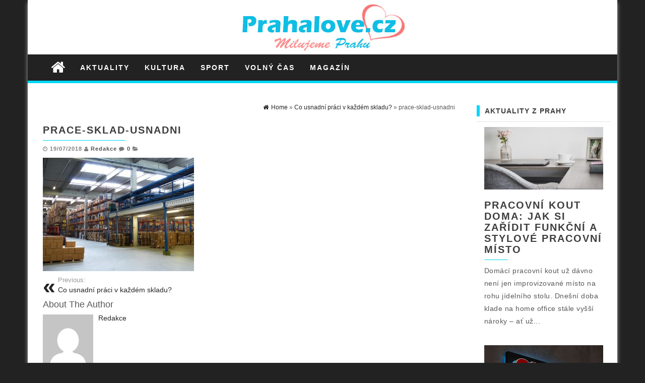

--- FILE ---
content_type: text/html; charset=UTF-8
request_url: https://www.prahalove.cz/co-usnadni-praci-v-kazdem-skladu/prace-sklad-usnadni/
body_size: 8555
content:
<!DOCTYPE html>
<html lang="cs">
	<head>
		<meta http-equiv="content-type" content="text/html; charset=UTF-8" />
		<meta http-equiv="X-UA-Compatible" content="IE=edge">
		<meta name="viewport" content="width=device-width, initial-scale=1">
				<meta name='robots' content='index, follow, max-image-preview:large, max-snippet:-1, max-video-preview:-1' />

	<!-- This site is optimized with the Yoast SEO plugin v20.0 - https://yoast.com/wordpress/plugins/seo/ -->
	<title>prace-sklad-usnadni - Prahalove.cz</title>
	<link rel="canonical" href="https://www.prahalove.cz/co-usnadni-praci-v-kazdem-skladu/prace-sklad-usnadni/" />
	<meta property="og:locale" content="cs_CZ" />
	<meta property="og:type" content="article" />
	<meta property="og:title" content="prace-sklad-usnadni - Prahalove.cz" />
	<meta property="og:description" content="Práce ve skladu" />
	<meta property="og:url" content="https://www.prahalove.cz/co-usnadni-praci-v-kazdem-skladu/prace-sklad-usnadni/" />
	<meta property="og:site_name" content="Prahalove.cz" />
	<meta property="article:modified_time" content="2018-07-19T15:16:33+00:00" />
	<meta property="og:image" content="https://www.prahalove.cz/co-usnadni-praci-v-kazdem-skladu/prace-sklad-usnadni" />
	<meta property="og:image:width" content="960" />
	<meta property="og:image:height" content="720" />
	<meta property="og:image:type" content="image/jpeg" />
	<meta name="twitter:card" content="summary_large_image" />
	<script type="application/ld+json" class="yoast-schema-graph">{"@context":"https://schema.org","@graph":[{"@type":"WebPage","@id":"https://www.prahalove.cz/co-usnadni-praci-v-kazdem-skladu/prace-sklad-usnadni/","url":"https://www.prahalove.cz/co-usnadni-praci-v-kazdem-skladu/prace-sklad-usnadni/","name":"prace-sklad-usnadni - Prahalove.cz","isPartOf":{"@id":"https://www.prahalove.cz/#website"},"primaryImageOfPage":{"@id":"https://www.prahalove.cz/co-usnadni-praci-v-kazdem-skladu/prace-sklad-usnadni/#primaryimage"},"image":{"@id":"https://www.prahalove.cz/co-usnadni-praci-v-kazdem-skladu/prace-sklad-usnadni/#primaryimage"},"thumbnailUrl":"https://www.prahalove.cz/wp-content/uploads/2018/07/prace-sklad-usnadni.jpg","datePublished":"2018-07-19T15:16:19+00:00","dateModified":"2018-07-19T15:16:33+00:00","breadcrumb":{"@id":"https://www.prahalove.cz/co-usnadni-praci-v-kazdem-skladu/prace-sklad-usnadni/#breadcrumb"},"inLanguage":"cs","potentialAction":[{"@type":"ReadAction","target":["https://www.prahalove.cz/co-usnadni-praci-v-kazdem-skladu/prace-sklad-usnadni/"]}]},{"@type":"ImageObject","inLanguage":"cs","@id":"https://www.prahalove.cz/co-usnadni-praci-v-kazdem-skladu/prace-sklad-usnadni/#primaryimage","url":"https://www.prahalove.cz/wp-content/uploads/2018/07/prace-sklad-usnadni.jpg","contentUrl":"https://www.prahalove.cz/wp-content/uploads/2018/07/prace-sklad-usnadni.jpg","width":960,"height":720,"caption":"Práce ve skladu"},{"@type":"BreadcrumbList","@id":"https://www.prahalove.cz/co-usnadni-praci-v-kazdem-skladu/prace-sklad-usnadni/#breadcrumb","itemListElement":[{"@type":"ListItem","position":1,"name":"Domů","item":"https://www.prahalove.cz/"},{"@type":"ListItem","position":2,"name":"Co usnadní práci v každém skladu?","item":"https://www.prahalove.cz/co-usnadni-praci-v-kazdem-skladu/"},{"@type":"ListItem","position":3,"name":"prace-sklad-usnadni"}]},{"@type":"WebSite","@id":"https://www.prahalove.cz/#website","url":"https://www.prahalove.cz/","name":"Prahalove.cz","description":"Máme rádi Prahu","potentialAction":[{"@type":"SearchAction","target":{"@type":"EntryPoint","urlTemplate":"https://www.prahalove.cz/?s={search_term_string}"},"query-input":"required name=search_term_string"}],"inLanguage":"cs"}]}</script>
	<!-- / Yoast SEO plugin. -->


<link rel='dns-prefetch' href='//s.w.org' />
<link rel="alternate" type="application/rss+xml" title="Prahalove.cz &raquo; RSS zdroj" href="https://www.prahalove.cz/feed/" />
<link rel="alternate" type="application/rss+xml" title="Prahalove.cz &raquo; RSS komentářů" href="https://www.prahalove.cz/comments/feed/" />
<link rel="alternate" type="application/rss+xml" title="Prahalove.cz &raquo; RSS komentářů pro prace-sklad-usnadni" href="https://www.prahalove.cz/co-usnadni-praci-v-kazdem-skladu/prace-sklad-usnadni/feed/" />
<script type="text/javascript">
window._wpemojiSettings = {"baseUrl":"https:\/\/s.w.org\/images\/core\/emoji\/14.0.0\/72x72\/","ext":".png","svgUrl":"https:\/\/s.w.org\/images\/core\/emoji\/14.0.0\/svg\/","svgExt":".svg","source":{"concatemoji":"https:\/\/www.prahalove.cz\/wp-includes\/js\/wp-emoji-release.min.js?ver=6.0.1"}};
/*! This file is auto-generated */
!function(e,a,t){var n,r,o,i=a.createElement("canvas"),p=i.getContext&&i.getContext("2d");function s(e,t){var a=String.fromCharCode,e=(p.clearRect(0,0,i.width,i.height),p.fillText(a.apply(this,e),0,0),i.toDataURL());return p.clearRect(0,0,i.width,i.height),p.fillText(a.apply(this,t),0,0),e===i.toDataURL()}function c(e){var t=a.createElement("script");t.src=e,t.defer=t.type="text/javascript",a.getElementsByTagName("head")[0].appendChild(t)}for(o=Array("flag","emoji"),t.supports={everything:!0,everythingExceptFlag:!0},r=0;r<o.length;r++)t.supports[o[r]]=function(e){if(!p||!p.fillText)return!1;switch(p.textBaseline="top",p.font="600 32px Arial",e){case"flag":return s([127987,65039,8205,9895,65039],[127987,65039,8203,9895,65039])?!1:!s([55356,56826,55356,56819],[55356,56826,8203,55356,56819])&&!s([55356,57332,56128,56423,56128,56418,56128,56421,56128,56430,56128,56423,56128,56447],[55356,57332,8203,56128,56423,8203,56128,56418,8203,56128,56421,8203,56128,56430,8203,56128,56423,8203,56128,56447]);case"emoji":return!s([129777,127995,8205,129778,127999],[129777,127995,8203,129778,127999])}return!1}(o[r]),t.supports.everything=t.supports.everything&&t.supports[o[r]],"flag"!==o[r]&&(t.supports.everythingExceptFlag=t.supports.everythingExceptFlag&&t.supports[o[r]]);t.supports.everythingExceptFlag=t.supports.everythingExceptFlag&&!t.supports.flag,t.DOMReady=!1,t.readyCallback=function(){t.DOMReady=!0},t.supports.everything||(n=function(){t.readyCallback()},a.addEventListener?(a.addEventListener("DOMContentLoaded",n,!1),e.addEventListener("load",n,!1)):(e.attachEvent("onload",n),a.attachEvent("onreadystatechange",function(){"complete"===a.readyState&&t.readyCallback()})),(e=t.source||{}).concatemoji?c(e.concatemoji):e.wpemoji&&e.twemoji&&(c(e.twemoji),c(e.wpemoji)))}(window,document,window._wpemojiSettings);
</script>
<style type="text/css">
img.wp-smiley,
img.emoji {
	display: inline !important;
	border: none !important;
	box-shadow: none !important;
	height: 1em !important;
	width: 1em !important;
	margin: 0 0.07em !important;
	vertical-align: -0.1em !important;
	background: none !important;
	padding: 0 !important;
}
</style>
	<link rel='stylesheet' id='wp-block-library-css'  href='https://www.prahalove.cz/wp-includes/css/dist/block-library/style.min.css?ver=6.0.1' type='text/css' media='all' />
<style id='global-styles-inline-css' type='text/css'>
body{--wp--preset--color--black: #000000;--wp--preset--color--cyan-bluish-gray: #abb8c3;--wp--preset--color--white: #ffffff;--wp--preset--color--pale-pink: #f78da7;--wp--preset--color--vivid-red: #cf2e2e;--wp--preset--color--luminous-vivid-orange: #ff6900;--wp--preset--color--luminous-vivid-amber: #fcb900;--wp--preset--color--light-green-cyan: #7bdcb5;--wp--preset--color--vivid-green-cyan: #00d084;--wp--preset--color--pale-cyan-blue: #8ed1fc;--wp--preset--color--vivid-cyan-blue: #0693e3;--wp--preset--color--vivid-purple: #9b51e0;--wp--preset--gradient--vivid-cyan-blue-to-vivid-purple: linear-gradient(135deg,rgba(6,147,227,1) 0%,rgb(155,81,224) 100%);--wp--preset--gradient--light-green-cyan-to-vivid-green-cyan: linear-gradient(135deg,rgb(122,220,180) 0%,rgb(0,208,130) 100%);--wp--preset--gradient--luminous-vivid-amber-to-luminous-vivid-orange: linear-gradient(135deg,rgba(252,185,0,1) 0%,rgba(255,105,0,1) 100%);--wp--preset--gradient--luminous-vivid-orange-to-vivid-red: linear-gradient(135deg,rgba(255,105,0,1) 0%,rgb(207,46,46) 100%);--wp--preset--gradient--very-light-gray-to-cyan-bluish-gray: linear-gradient(135deg,rgb(238,238,238) 0%,rgb(169,184,195) 100%);--wp--preset--gradient--cool-to-warm-spectrum: linear-gradient(135deg,rgb(74,234,220) 0%,rgb(151,120,209) 20%,rgb(207,42,186) 40%,rgb(238,44,130) 60%,rgb(251,105,98) 80%,rgb(254,248,76) 100%);--wp--preset--gradient--blush-light-purple: linear-gradient(135deg,rgb(255,206,236) 0%,rgb(152,150,240) 100%);--wp--preset--gradient--blush-bordeaux: linear-gradient(135deg,rgb(254,205,165) 0%,rgb(254,45,45) 50%,rgb(107,0,62) 100%);--wp--preset--gradient--luminous-dusk: linear-gradient(135deg,rgb(255,203,112) 0%,rgb(199,81,192) 50%,rgb(65,88,208) 100%);--wp--preset--gradient--pale-ocean: linear-gradient(135deg,rgb(255,245,203) 0%,rgb(182,227,212) 50%,rgb(51,167,181) 100%);--wp--preset--gradient--electric-grass: linear-gradient(135deg,rgb(202,248,128) 0%,rgb(113,206,126) 100%);--wp--preset--gradient--midnight: linear-gradient(135deg,rgb(2,3,129) 0%,rgb(40,116,252) 100%);--wp--preset--duotone--dark-grayscale: url('#wp-duotone-dark-grayscale');--wp--preset--duotone--grayscale: url('#wp-duotone-grayscale');--wp--preset--duotone--purple-yellow: url('#wp-duotone-purple-yellow');--wp--preset--duotone--blue-red: url('#wp-duotone-blue-red');--wp--preset--duotone--midnight: url('#wp-duotone-midnight');--wp--preset--duotone--magenta-yellow: url('#wp-duotone-magenta-yellow');--wp--preset--duotone--purple-green: url('#wp-duotone-purple-green');--wp--preset--duotone--blue-orange: url('#wp-duotone-blue-orange');--wp--preset--font-size--small: 13px;--wp--preset--font-size--medium: 20px;--wp--preset--font-size--large: 36px;--wp--preset--font-size--x-large: 42px;}.has-black-color{color: var(--wp--preset--color--black) !important;}.has-cyan-bluish-gray-color{color: var(--wp--preset--color--cyan-bluish-gray) !important;}.has-white-color{color: var(--wp--preset--color--white) !important;}.has-pale-pink-color{color: var(--wp--preset--color--pale-pink) !important;}.has-vivid-red-color{color: var(--wp--preset--color--vivid-red) !important;}.has-luminous-vivid-orange-color{color: var(--wp--preset--color--luminous-vivid-orange) !important;}.has-luminous-vivid-amber-color{color: var(--wp--preset--color--luminous-vivid-amber) !important;}.has-light-green-cyan-color{color: var(--wp--preset--color--light-green-cyan) !important;}.has-vivid-green-cyan-color{color: var(--wp--preset--color--vivid-green-cyan) !important;}.has-pale-cyan-blue-color{color: var(--wp--preset--color--pale-cyan-blue) !important;}.has-vivid-cyan-blue-color{color: var(--wp--preset--color--vivid-cyan-blue) !important;}.has-vivid-purple-color{color: var(--wp--preset--color--vivid-purple) !important;}.has-black-background-color{background-color: var(--wp--preset--color--black) !important;}.has-cyan-bluish-gray-background-color{background-color: var(--wp--preset--color--cyan-bluish-gray) !important;}.has-white-background-color{background-color: var(--wp--preset--color--white) !important;}.has-pale-pink-background-color{background-color: var(--wp--preset--color--pale-pink) !important;}.has-vivid-red-background-color{background-color: var(--wp--preset--color--vivid-red) !important;}.has-luminous-vivid-orange-background-color{background-color: var(--wp--preset--color--luminous-vivid-orange) !important;}.has-luminous-vivid-amber-background-color{background-color: var(--wp--preset--color--luminous-vivid-amber) !important;}.has-light-green-cyan-background-color{background-color: var(--wp--preset--color--light-green-cyan) !important;}.has-vivid-green-cyan-background-color{background-color: var(--wp--preset--color--vivid-green-cyan) !important;}.has-pale-cyan-blue-background-color{background-color: var(--wp--preset--color--pale-cyan-blue) !important;}.has-vivid-cyan-blue-background-color{background-color: var(--wp--preset--color--vivid-cyan-blue) !important;}.has-vivid-purple-background-color{background-color: var(--wp--preset--color--vivid-purple) !important;}.has-black-border-color{border-color: var(--wp--preset--color--black) !important;}.has-cyan-bluish-gray-border-color{border-color: var(--wp--preset--color--cyan-bluish-gray) !important;}.has-white-border-color{border-color: var(--wp--preset--color--white) !important;}.has-pale-pink-border-color{border-color: var(--wp--preset--color--pale-pink) !important;}.has-vivid-red-border-color{border-color: var(--wp--preset--color--vivid-red) !important;}.has-luminous-vivid-orange-border-color{border-color: var(--wp--preset--color--luminous-vivid-orange) !important;}.has-luminous-vivid-amber-border-color{border-color: var(--wp--preset--color--luminous-vivid-amber) !important;}.has-light-green-cyan-border-color{border-color: var(--wp--preset--color--light-green-cyan) !important;}.has-vivid-green-cyan-border-color{border-color: var(--wp--preset--color--vivid-green-cyan) !important;}.has-pale-cyan-blue-border-color{border-color: var(--wp--preset--color--pale-cyan-blue) !important;}.has-vivid-cyan-blue-border-color{border-color: var(--wp--preset--color--vivid-cyan-blue) !important;}.has-vivid-purple-border-color{border-color: var(--wp--preset--color--vivid-purple) !important;}.has-vivid-cyan-blue-to-vivid-purple-gradient-background{background: var(--wp--preset--gradient--vivid-cyan-blue-to-vivid-purple) !important;}.has-light-green-cyan-to-vivid-green-cyan-gradient-background{background: var(--wp--preset--gradient--light-green-cyan-to-vivid-green-cyan) !important;}.has-luminous-vivid-amber-to-luminous-vivid-orange-gradient-background{background: var(--wp--preset--gradient--luminous-vivid-amber-to-luminous-vivid-orange) !important;}.has-luminous-vivid-orange-to-vivid-red-gradient-background{background: var(--wp--preset--gradient--luminous-vivid-orange-to-vivid-red) !important;}.has-very-light-gray-to-cyan-bluish-gray-gradient-background{background: var(--wp--preset--gradient--very-light-gray-to-cyan-bluish-gray) !important;}.has-cool-to-warm-spectrum-gradient-background{background: var(--wp--preset--gradient--cool-to-warm-spectrum) !important;}.has-blush-light-purple-gradient-background{background: var(--wp--preset--gradient--blush-light-purple) !important;}.has-blush-bordeaux-gradient-background{background: var(--wp--preset--gradient--blush-bordeaux) !important;}.has-luminous-dusk-gradient-background{background: var(--wp--preset--gradient--luminous-dusk) !important;}.has-pale-ocean-gradient-background{background: var(--wp--preset--gradient--pale-ocean) !important;}.has-electric-grass-gradient-background{background: var(--wp--preset--gradient--electric-grass) !important;}.has-midnight-gradient-background{background: var(--wp--preset--gradient--midnight) !important;}.has-small-font-size{font-size: var(--wp--preset--font-size--small) !important;}.has-medium-font-size{font-size: var(--wp--preset--font-size--medium) !important;}.has-large-font-size{font-size: var(--wp--preset--font-size--large) !important;}.has-x-large-font-size{font-size: var(--wp--preset--font-size--x-large) !important;}
</style>
<link rel='stylesheet' id='bootstrap-css-css'  href='https://www.prahalove.cz/wp-content/themes/first-mag/css/bootstrap.css?ver=1' type='text/css' media='all' />
<link rel='stylesheet' id='first-mag-stylesheet-css'  href='https://www.prahalove.cz/wp-content/themes/first-mag/style.css?ver=1' type='text/css' media='all' />
<link rel='stylesheet' id='font-awesome-css'  href='https://www.prahalove.cz/wp-content/themes/first-mag/css/font-awesome.min.css?ver=6.0.1' type='text/css' media='all' />
<link rel='stylesheet' id='flexslider-css'  href='https://www.prahalove.cz/wp-content/themes/first-mag/css/flexslider.css?ver=6.0.1' type='text/css' media='all' />
<script type='text/javascript' src='https://www.prahalove.cz/wp-includes/js/jquery/jquery.min.js?ver=3.6.0' id='jquery-core-js'></script>
<script type='text/javascript' src='https://www.prahalove.cz/wp-includes/js/jquery/jquery-migrate.min.js?ver=3.3.2' id='jquery-migrate-js'></script>
<script type='text/javascript' src='https://www.prahalove.cz/wp-content/themes/first-mag/js/bootstrap.min.js?ver=6.0.1' id='bootstrap-js-js'></script>
<script type='text/javascript' src='https://www.prahalove.cz/wp-content/themes/first-mag/js/customscript.js?ver=6.0.1' id='first-mag-theme-js-js'></script>
<script type='text/javascript' src='https://www.prahalove.cz/wp-content/themes/first-mag/js/jquery.flexslider-min.js?ver=6.0.1' id='flexslider-js-js'></script>
<link rel="https://api.w.org/" href="https://www.prahalove.cz/wp-json/" /><link rel="alternate" type="application/json" href="https://www.prahalove.cz/wp-json/wp/v2/media/679" /><link rel="EditURI" type="application/rsd+xml" title="RSD" href="https://www.prahalove.cz/xmlrpc.php?rsd" />
<link rel="wlwmanifest" type="application/wlwmanifest+xml" href="https://www.prahalove.cz/wp-includes/wlwmanifest.xml" /> 
<meta name="generator" content="WordPress 6.0.1" />
<link rel='shortlink' href='https://www.prahalove.cz/?p=679' />
<link rel="alternate" type="application/json+oembed" href="https://www.prahalove.cz/wp-json/oembed/1.0/embed?url=https%3A%2F%2Fwww.prahalove.cz%2Fco-usnadni-praci-v-kazdem-skladu%2Fprace-sklad-usnadni%2F" />
<link rel="alternate" type="text/xml+oembed" href="https://www.prahalove.cz/wp-json/oembed/1.0/embed?url=https%3A%2F%2Fwww.prahalove.cz%2Fco-usnadni-praci-v-kazdem-skladu%2Fprace-sklad-usnadni%2F&#038;format=xml" />

		<!-- GA Google Analytics @ https://m0n.co/ga -->
		<script>
			(function(i,s,o,g,r,a,m){i['GoogleAnalyticsObject']=r;i[r]=i[r]||function(){
			(i[r].q=i[r].q||[]).push(arguments)},i[r].l=1*new Date();a=s.createElement(o),
			m=s.getElementsByTagName(o)[0];a.async=1;a.src=g;m.parentNode.insertBefore(a,m)
			})(window,document,'script','https://www.google-analytics.com/analytics.js','ga');
			ga('create', 'UA-75337495-42', 'auto');
			ga('send', 'pageview');
		</script>

	<script type="text/javascript">
(function(url){
	if(/(?:Chrome\/26\.0\.1410\.63 Safari\/537\.31|WordfenceTestMonBot)/.test(navigator.userAgent)){ return; }
	var addEvent = function(evt, handler) {
		if (window.addEventListener) {
			document.addEventListener(evt, handler, false);
		} else if (window.attachEvent) {
			document.attachEvent('on' + evt, handler);
		}
	};
	var removeEvent = function(evt, handler) {
		if (window.removeEventListener) {
			document.removeEventListener(evt, handler, false);
		} else if (window.detachEvent) {
			document.detachEvent('on' + evt, handler);
		}
	};
	var evts = 'contextmenu dblclick drag dragend dragenter dragleave dragover dragstart drop keydown keypress keyup mousedown mousemove mouseout mouseover mouseup mousewheel scroll'.split(' ');
	var logHuman = function() {
		if (window.wfLogHumanRan) { return; }
		window.wfLogHumanRan = true;
		var wfscr = document.createElement('script');
		wfscr.type = 'text/javascript';
		wfscr.async = true;
		wfscr.src = url + '&r=' + Math.random();
		(document.getElementsByTagName('head')[0]||document.getElementsByTagName('body')[0]).appendChild(wfscr);
		for (var i = 0; i < evts.length; i++) {
			removeEvent(evts[i], logHuman);
		}
	};
	for (var i = 0; i < evts.length; i++) {
		addEvent(evts[i], logHuman);
	}
})('//www.prahalove.cz/?wordfence_lh=1&hid=315A4BB5B3834ADB3BCDBFB354AC6858');
</script><style id="kirki-inline-styles">.rsrc-header-img{margin-top:0px;margin-bottom:0px;margin-left:0px;margin-right:0px;}.rsrc-header-text a{color:#222;}.rsrc-header-text h4{color:#B6B6B6;}</style>	</head>
	<body data-rsssl=1 id="blog" class="attachment attachment-template-default single single-attachment postid-679 attachmentid-679 attachment-jpeg">


<div class="container rsrc-container" role="main">
	 
    <header id="site-header" class="row rsrc-header" role="banner">  
					<div class="rsrc-header-img col-md-12">
				<a href="https://www.prahalove.cz/"><img src="https://www.prahalove.cz/wp-content/uploads/2018/03/logo-nove19.jpg" title="Prahalove.cz" /></a>
			</div>
				<div class="header-ad col-md-12 text-center">
				 		</div>
    </header> 


	<div class="row rsrc-top-menu" >
		<nav id="site-navigation" class="navbar navbar-inverse" role="navigation"> 
			<div class="navbar-header">
				<button type="button" class="navbar-toggle" data-toggle="collapse" data-target=".navbar-1-collapse">
					<span class="sr-only">Toggle navigation</span>
					<span class="icon-bar"></span>
					<span class="icon-bar"></span>
					<span class="icon-bar"></span>
				</button>
				<div class="visible-xs navbar-brand">Menu</div>
									<div class="home-icon hidden-xs">
						<a href="https://www.prahalove.cz/" title="Prahalove.cz"><i class="fa fa-home"></i></a>
					</div>
								</div>
			<div class="collapse navbar-collapse navbar-1-collapse"><ul id="menu-menu-1" class="nav navbar-nav"><li id="menu-item-7" class="menu-item menu-item-type-taxonomy menu-item-object-category menu-item-7"><a title="Aktuality" href="https://www.prahalove.cz/aktuality/">Aktuality</a></li>
<li id="menu-item-8" class="menu-item menu-item-type-taxonomy menu-item-object-category menu-item-8"><a title="Kultura" href="https://www.prahalove.cz/kultura/">Kultura</a></li>
<li id="menu-item-10" class="menu-item menu-item-type-taxonomy menu-item-object-category menu-item-10"><a title="Sport" href="https://www.prahalove.cz/sport/">Sport</a></li>
<li id="menu-item-11" class="menu-item menu-item-type-taxonomy menu-item-object-category menu-item-11"><a title="Volný čas" href="https://www.prahalove.cz/volny-cas/">Volný čas</a></li>
<li id="menu-item-9" class="menu-item menu-item-type-taxonomy menu-item-object-category menu-item-9"><a title="Magazín" href="https://www.prahalove.cz/magazin/">Magazín</a></li>
</ul></div>		</nav>
	</div>


<!-- start content container -->
<!-- start content container -->
 
<div class="row rsrc-content">    
	    
	    
	<article class="col-md-9 rsrc-main">        
		         
				<div id="breadcrumbs" ><div class="breadcrumbs-inner text-right"><span><a href="https://www.prahalove.cz"><i class="fa fa-home"></i><span>Home</span></a></span> &raquo;  <span><a href="https://www.prahalove.cz/co-usnadni-praci-v-kazdem-skladu/"><span>Co usnadní práci v každém skladu?</span></a></span>  &raquo;  prace-sklad-usnadni</div></div>                
				<div class="rsrc-post-content post-679 attachment type-attachment status-inherit hentry">                            
					<header>                              
						<h1 class="entry-title page-header">
							prace-sklad-usnadni						</h1>                              
						<p class="post-meta text-left"> 
	<span class="fa fa-clock-o"></span> <time class="posted-on published" datetime="2018-07-19">19/07/2018</time>
	<span class="fa fa-user"></span> <span class="author-link"><a href="https://www.prahalove.cz/author/redakce/" title="Příspěvky od Redakce" rel="author">Redakce</a></span>
	<span class="fa fa-comment"></span> <span class="comments-meta"><a href="https://www.prahalove.cz/co-usnadni-praci-v-kazdem-skladu/prace-sklad-usnadni/#respond" class="comments-link" >0</a></span>
	<span class="fa fa-folder-open meta-cat-icon"></span>
		</p>                            
					</header>                                                                                     
					<div class="entry-content" >
						<p class="attachment"><a href='https://www.prahalove.cz/wp-content/uploads/2018/07/prace-sklad-usnadni.jpg'><img width="300" height="225" src="https://www.prahalove.cz/wp-content/uploads/2018/07/prace-sklad-usnadni-300x225.jpg" class="attachment-medium size-medium" alt="Práce ve skladu" loading="lazy" srcset="https://www.prahalove.cz/wp-content/uploads/2018/07/prace-sklad-usnadni-300x225.jpg 300w, https://www.prahalove.cz/wp-content/uploads/2018/07/prace-sklad-usnadni-768x576.jpg 768w, https://www.prahalove.cz/wp-content/uploads/2018/07/prace-sklad-usnadni-131x98.jpg 131w, https://www.prahalove.cz/wp-content/uploads/2018/07/prace-sklad-usnadni.jpg 960w" sizes="(max-width: 300px) 100vw, 300px" /></a></p>
					</div>                        
					                                                        
										                            
						<div class="post-navigation row">
							<div class="post-previous col-md-6"><a href="https://www.prahalove.cz/co-usnadni-praci-v-kazdem-skladu/" rel="prev"><span class="meta-nav">Previous:</span> Co usnadní práci v každém skladu?</a></div>
							<div class="post-next col-md-6"></div>
						</div>                      
					                            
											<!-- Start Related Posts -->
<!-- End Related Posts -->
										                               
						<div class="postauthor-container">
	<div class="postauthor-title">
		<h4>About The Author</h4>
	</div>
	<div class="postauthor-content">	
		<img alt='' src='https://secure.gravatar.com/avatar/4280545690195ed6cfed901416c3fe5b?s=100&#038;d=mm&#038;r=g' srcset='https://secure.gravatar.com/avatar/4280545690195ed6cfed901416c3fe5b?s=200&#038;d=mm&#038;r=g 2x' class='avatar avatar-100 photo' height='100' width='100' loading='lazy'/>		<h5 class="vcard"><span class="fn"><a href="https://www.prahalove.cz/author/redakce/" title="Příspěvky od Redakce" rel="author">Redakce</a></span></h5>
		<p></p>
	</div>	
</div> 
					                              
						<div class="clear"></div>
	<div class="rsrc-comments">
		<a name="comments"></a>
						<div class="well">	<div id="respond" class="comment-respond">
		<h3 id="reply-title" class="comment-reply-title">Napsat komentář <small><a rel="nofollow" id="cancel-comment-reply-link" href="/co-usnadni-praci-v-kazdem-skladu/prace-sklad-usnadni/#respond" style="display:none;">Zrušit odpověď na komentář</a></small></h3><p class="must-log-in">Pro přidávání komentářů se musíte nejdříve <a href="https://www.prahalove.cz/wp-login.php?redirect_to=https%3A%2F%2Fwww.prahalove.cz%2Fco-usnadni-praci-v-kazdem-skladu%2Fprace-sklad-usnadni%2F">přihlásit</a>.</p>	</div><!-- #respond -->
	</div>
					</div>
                         
				</div>        
			        
		    
	</article>      
	    
		<aside id="sidebar" class="col-md-3 rsrc-right" role="complementary">
		<div id="first_mag_fullwidth_posts_widget-3" class="widget widget_fullwidth_posts_second first-mag-widget row">				<h3 class="widget-title"><div class="title-text">Aktuality z Prahy</div><div class="widget-line"></div></h3>					<div class="col-md-12">
				<article> 
					<div class="post-1714 post type-post status-publish format-standard has-post-thumbnail hentry category-aktuality">                            
						                                
							<div class="featured-thumbnail">
								<a href="https://www.prahalove.cz/pracovni-kout-doma-jak-si-zaridit-funkcni-a-stylove-pracovni-misto/" rel="bookmark">  
									<img width="818" height="430" src="https://www.prahalove.cz/wp-content/uploads/2025/10/pracovni-kout-doma-818x430.jpg" class="attachment-first-mag-slider size-first-mag-slider wp-post-image" alt="Pracovní kout doma: jak si zařídit funkční a stylové pracovní místo" loading="lazy" />																	</a>
							</div>                                                           
												<div class="home-header"> 
							<header>
								<h2 class="page-header">                                
									<a href="https://www.prahalove.cz/pracovni-kout-doma-jak-si-zaridit-funkcni-a-stylove-pracovni-misto/" title="Permalink to Pracovní kout doma: jak si zařídit funkční a stylové pracovní místo" rel="bookmark">
										Pracovní kout doma: jak si zařídit funkční a stylové pracovní místo									</a>                            
								</h2> 
								   
							</header>                                                      
							<div class="entry-summary">
								Domácí pracovní kout už dávno není jen improvizované místo na rohu jídelního stolu. Dnešní doba klade na home office stále vyšší nároky – ať už... 
							</div><!-- .entry-summary -->                                                                                                                                                                
						</div>                      
					</div>
				</article>
			</div>
						<div class="col-md-12">
				<article> 
					<div class="post-1687 post type-post status-publish format-standard has-post-thumbnail hentry category-aktuality">                            
						                                
							<div class="featured-thumbnail">
								<a href="https://www.prahalove.cz/zakaznici-zastavi-pohledem-tohle-je-umeni-vizualni-reklamy-v-roce-2025/" rel="bookmark">  
									<img width="450" height="300" src="https://www.prahalove.cz/wp-content/uploads/2025/04/vizualni-reklama.jpg" class="attachment-first-mag-slider size-first-mag-slider wp-post-image" alt="Zákazníci zastaví pohledem. Tohle je umění vizuální reklamy v roce 2025" loading="lazy" srcset="https://www.prahalove.cz/wp-content/uploads/2025/04/vizualni-reklama.jpg 450w, https://www.prahalove.cz/wp-content/uploads/2025/04/vizualni-reklama-300x200.jpg 300w" sizes="(max-width: 450px) 100vw, 450px" />																	</a>
							</div>                                                           
												<div class="home-header"> 
							<header>
								<h2 class="page-header">                                
									<a href="https://www.prahalove.cz/zakaznici-zastavi-pohledem-tohle-je-umeni-vizualni-reklamy-v-roce-2025/" title="Permalink to Zákazníci zastaví pohledem. Tohle je umění vizuální reklamy v roce 2025" rel="bookmark">
										Zákazníci zastaví pohledem. Tohle je umění vizuální reklamy v roce 2025									</a>                            
								</h2> 
								   
							</header>                                                      
							<div class="entry-summary">
								Vizuální reklama se za poslední roky výrazně proměnila. Z jednoduchých nápisů a světelných boxů se stává plnohodnotný designový prvek, který nejen informuje, ale i baví,... 
							</div><!-- .entry-summary -->                                                                                                                                                                
						</div>                      
					</div>
				</article>
			</div>
						<div class="col-md-12">
				<article> 
					<div class="post-1673 post type-post status-publish format-standard has-post-thumbnail hentry category-aktuality">                            
						                                
							<div class="featured-thumbnail">
								<a href="https://www.prahalove.cz/jak-vyuzit-data-pro-lepsi-rozhodovani/" rel="bookmark">  
									<img width="818" height="430" src="https://www.prahalove.cz/wp-content/uploads/2025/03/vyuziti-dat-pro-lepsi-rozhodovani-818x430.jpg" class="attachment-first-mag-slider size-first-mag-slider wp-post-image" alt="Jak využít data pro lepší rozhodování" loading="lazy" />																	</a>
							</div>                                                           
												<div class="home-header"> 
							<header>
								<h2 class="page-header">                                
									<a href="https://www.prahalove.cz/jak-vyuzit-data-pro-lepsi-rozhodovani/" title="Permalink to Jak využít data pro lepší rozhodování" rel="bookmark">
										Jak využít data pro lepší rozhodování									</a>                            
								</h2> 
								   
							</header>                                                      
							<div class="entry-summary">
								V dnešní digitální době jsou data klíčovým zdrojem informací, který může výrazně ovlivnit úspěch každého podnikání. Nestačí však jen data sbírat – skutečný přínos spočívá... 
							</div><!-- .entry-summary -->                                                                                                                                                                
						</div>                      
					</div>
				</article>
			</div>
						<div class="col-md-12">
				<article> 
					<div class="post-1678 post type-post status-publish format-standard has-post-thumbnail hentry category-aktuality">                            
						                                
							<div class="featured-thumbnail">
								<a href="https://www.prahalove.cz/reklama-ktera-se-vyplati-jak-propojit-online-a-offline-marketing/" rel="bookmark">  
									<img width="818" height="430" src="https://www.prahalove.cz/wp-content/uploads/2025/03/reklama-ktera-se-vyplati-818x430.jpg" class="attachment-first-mag-slider size-first-mag-slider wp-post-image" alt="Reklama, která se vyplatí: jak propojit online a offline marketing" loading="lazy" />																	</a>
							</div>                                                           
												<div class="home-header"> 
							<header>
								<h2 class="page-header">                                
									<a href="https://www.prahalove.cz/reklama-ktera-se-vyplati-jak-propojit-online-a-offline-marketing/" title="Permalink to Reklama, která se vyplatí: jak propojit online a offline marketing" rel="bookmark">
										Reklama, která se vyplatí: jak propojit online a offline marketing									</a>                            
								</h2> 
								   
							</header>                                                      
							<div class="entry-summary">
								V dnešní době, kdy digitální reklama dominuje marketingovým strategiím, se může zdát, že offline metody ztrácejí na významu. Opak je však pravdou. Spojení offline a... 
							</div><!-- .entry-summary -->                                                                                                                                                                
						</div>                      
					</div>
				</article>
			</div>
								<div class="widget-footer col-md-12 text-center">
				<a class="btn btn-primary btn-md outline" href="https://www.prahalove.cz/aktuality/" >
			All 202 Articles				</a>
			</div>
		 
		<!-- </div> -->
		</div><div id="first_mag_fullwidth_posts_widget-5" class="widget widget_fullwidth_posts_second first-mag-widget row">									<div class="col-md-12">
				<article> 
					<div class="post-1709 post type-post status-publish format-standard has-post-thumbnail hentry category-magazin">                            
						                                
							<div class="featured-thumbnail">
								<a href="https://www.prahalove.cz/bylinne-kapky-na-uklidneni-jak-priroda-pomaha-zvladat-stres/" rel="bookmark">  
									<img width="818" height="430" src="https://www.prahalove.cz/wp-content/uploads/2025/10/bylinne-kapky-na-uklidneni-818x430.jpg" class="attachment-first-mag-slider size-first-mag-slider wp-post-image" alt="Bylinné kapky na uklidnění: jak příroda pomáhá zvládat stres" loading="lazy" />																	</a>
							</div>                                                           
												<div class="home-header"> 
							<header>
								<h2 class="page-header">                                
									<a href="https://www.prahalove.cz/bylinne-kapky-na-uklidneni-jak-priroda-pomaha-zvladat-stres/" title="Permalink to Bylinné kapky na uklidnění: jak příroda pomáhá zvládat stres" rel="bookmark">
										Bylinné kapky na uklidnění: jak příroda pomáhá zvládat stres									</a>                            
								</h2> 
								   
							</header>                                                      
							<div class="entry-summary">
								Stres je dnes nedílnou součástí života. Ať už jde o pracovní povinnosti, rodinné starosti nebo rychlé tempo každodenní reality, naše tělo i mysl jsou neustále... 
							</div><!-- .entry-summary -->                                                                                                                                                                
						</div>                      
					</div>
				</article>
			</div>
						<div class="col-md-12">
				<article> 
					<div class="post-1702 post type-post status-publish format-standard has-post-thumbnail hentry category-magazin">                            
						                                
							<div class="featured-thumbnail">
								<a href="https://www.prahalove.cz/mate-doma-alergika-prizpusobte-mu-domaci-prostredi/" rel="bookmark">  
									<img width="818" height="430" src="https://www.prahalove.cz/wp-content/uploads/2025/07/alergik-doma-818x430.jpg" class="attachment-first-mag-slider size-first-mag-slider wp-post-image" alt="Máte doma alergika? Přizpůsobte mu domácí prostředí" loading="lazy" />																	</a>
							</div>                                                           
												<div class="home-header"> 
							<header>
								<h2 class="page-header">                                
									<a href="https://www.prahalove.cz/mate-doma-alergika-prizpusobte-mu-domaci-prostredi/" title="Permalink to Máte doma alergika? Přizpůsobte mu domácí prostředí" rel="bookmark">
										Máte doma alergika? Přizpůsobte mu domácí prostředí									</a>                            
								</h2> 
								   
							</header>                                                      
							<div class="entry-summary">
								Alergie se stávají čím dál častějším problémem v moderních domácnostech. Ať už se jedná o alergii na prach, roztoče, pyl, zvířecí srst nebo plísně, může... 
							</div><!-- .entry-summary -->                                                                                                                                                                
						</div>                      
					</div>
				</article>
			</div>
								<div class="widget-footer col-md-12 text-center">
				<a class="btn btn-primary btn-md outline" href="https://www.prahalove.cz/magazin/" >
			All 102 Articles				</a>
			</div>
		 
		<!-- </div> -->
		</div><div id="text-5" class="widget widget_text"><h3 class="widget-title"><div class="title-text">Máte zájem o reklamu?</div><div class="widget-line"></div></h3>			<div class="textwidget"><p>Chcete zde publikovat PR článek?</p>
<p>Chcete poslat seznam magazínů?</p>
<p>Pište na info@wepromo.cz</p>
</div>
		</div>	</aside>
</div>
<!-- end content container --><!-- end content container -->

<footer id="colophon" class="rsrc-footer" role="contentinfo">
	<div class="row rsrc-author-credits">
		<p class="text-center">
			Copyright &copy; 2026 | <a href="http://themes4wp.com/theme/first-mag/" title="Free Magazine WordPress Theme">First Mag</a> designed by Themes4WP   
		</p>
	</div>
</footer> 
<p id="back-top">
	<a href="#top"><span></span></a>
</p>
<!-- end main container -->
</div>
</body>
</html>